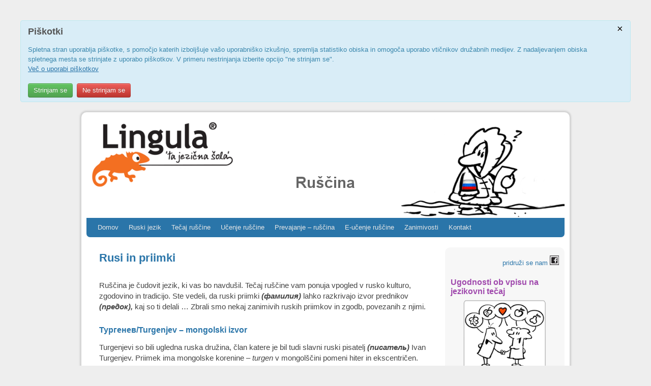

--- FILE ---
content_type: text/html; charset=UTF-8
request_url: https://www.ruscina.com/zanimivosti/rusi/priimki/
body_size: 16996
content:

<!DOCTYPE html>
<!--[if IE 7]>	<html id="ie7" dir="ltr"  xmlns:fb="http://ogp.me/ns/fb#" xmlns:og="http://ogp.me/ns#" lang="en-US" prefix="og: https://ogp.me/ns#"> <![endif]-->
<!--[if IE 8]>	<html id="ie8" dir="ltr"  xmlns:fb="http://ogp.me/ns/fb#" xmlns:og="http://ogp.me/ns#" lang="en-US" prefix="og: https://ogp.me/ns#"> <![endif]-->
<!--[if IE 9]>	<html id="ie9" dir="ltr"  xmlns:fb="http://ogp.me/ns/fb#" xmlns:og="http://ogp.me/ns#" lang="en-US" prefix="og: https://ogp.me/ns#"> <![endif]-->
<!--[if !(IE 6) | !(IE 7) | !(IE 8) ] | !(IE 9) ><!-->	<html dir="ltr"  xmlns:fb="http://ogp.me/ns/fb#" xmlns:og="http://ogp.me/ns#" lang="en-US" prefix="og: https://ogp.me/ns#"> <!--<![endif]-->
<head>
<meta charset="UTF-8" />
<meta name='viewport' content='width=device-width, initial-scale=1.0, maximum-scale=2.0, user-scalable=yes' />
<title>Rusi in priimki | Ruščina</title>

<link rel="profile" href="https://gmpg.org/xfn/11" />
<link rel="pingback" href="https://www.ruscina.com/xmlrpc.php" />
<!--[if lt IE 9]>
<script src="https://www.ruscina.com/wp-content/themes/weaver-ii/js/html5.js" type="text/javascript"></script>
<![endif]-->

<script type="text/javascript">var weaverIsMobile=false;var weaverIsSimMobile=false;var weaverIsStacked=false;var weaverThemeWidth=940;var weaverMenuThreshold=640;var weaverHideMenuBar=false;var weaverMobileDisabled=false;var weaverFlowToBottom=false;var weaverHideTooltip=false;var weaverUseSuperfish=false;</script>

		<!-- All in One SEO 4.8.5 - aioseo.com -->
	<meta name="description" content="Ruščina je čudovit jezik, ki vas bo navdušil. Tečaj ruščine vam ponuja vpogled v rusko kulturo, zgodovino in tradicijo. Ste vedeli, da ruski priimki lahko razkrivajo izvor prednikov, kaj so ti delali …" />
	<meta name="robots" content="max-image-preview:large" />
	<link rel="canonical" href="https://www.ruscina.com/zanimivosti/rusi/priimki/" />
	<meta name="generator" content="All in One SEO (AIOSEO) 4.8.5" />
		<meta property="og:locale" content="en_US" />
		<meta property="og:site_name" content="Ruščina | tečaj ruščine" />
		<meta property="og:type" content="article" />
		<meta property="og:title" content="Rusi in priimki | Ruščina" />
		<meta property="og:description" content="Ruščina je čudovit jezik, ki vas bo navdušil. Tečaj ruščine vam ponuja vpogled v rusko kulturo, zgodovino in tradicijo. Ste vedeli, da ruski priimki lahko razkrivajo izvor prednikov, kaj so ti delali …" />
		<meta property="og:url" content="https://www.ruscina.com/zanimivosti/rusi/priimki/" />
		<meta property="article:published_time" content="2018-11-08T13:59:22+00:00" />
		<meta property="article:modified_time" content="2024-03-26T17:10:26+00:00" />
		<meta name="twitter:card" content="summary" />
		<meta name="twitter:title" content="Rusi in priimki | Ruščina" />
		<meta name="twitter:description" content="Ruščina je čudovit jezik, ki vas bo navdušil. Tečaj ruščine vam ponuja vpogled v rusko kulturo, zgodovino in tradicijo. Ste vedeli, da ruski priimki lahko razkrivajo izvor prednikov, kaj so ti delali …" />
		<script type="application/ld+json" class="aioseo-schema">
			{"@context":"https:\/\/schema.org","@graph":[{"@type":"BreadcrumbList","@id":"https:\/\/www.ruscina.com\/zanimivosti\/rusi\/priimki\/#breadcrumblist","itemListElement":[{"@type":"ListItem","@id":"https:\/\/www.ruscina.com#listItem","position":1,"name":"Home","item":"https:\/\/www.ruscina.com","nextItem":{"@type":"ListItem","@id":"https:\/\/www.ruscina.com\/zanimivosti\/#listItem","name":"Ru\u0161\u010dina &#8211; zanimivosti"}},{"@type":"ListItem","@id":"https:\/\/www.ruscina.com\/zanimivosti\/#listItem","position":2,"name":"Ru\u0161\u010dina &#8211; zanimivosti","item":"https:\/\/www.ruscina.com\/zanimivosti\/","nextItem":{"@type":"ListItem","@id":"https:\/\/www.ruscina.com\/zanimivosti\/rusi\/#listItem","name":"O Rusih"},"previousItem":{"@type":"ListItem","@id":"https:\/\/www.ruscina.com#listItem","name":"Home"}},{"@type":"ListItem","@id":"https:\/\/www.ruscina.com\/zanimivosti\/rusi\/#listItem","position":3,"name":"O Rusih","item":"https:\/\/www.ruscina.com\/zanimivosti\/rusi\/","nextItem":{"@type":"ListItem","@id":"https:\/\/www.ruscina.com\/zanimivosti\/rusi\/priimki\/#listItem","name":"Rusi in priimki"},"previousItem":{"@type":"ListItem","@id":"https:\/\/www.ruscina.com\/zanimivosti\/#listItem","name":"Ru\u0161\u010dina &#8211; zanimivosti"}},{"@type":"ListItem","@id":"https:\/\/www.ruscina.com\/zanimivosti\/rusi\/priimki\/#listItem","position":4,"name":"Rusi in priimki","previousItem":{"@type":"ListItem","@id":"https:\/\/www.ruscina.com\/zanimivosti\/rusi\/#listItem","name":"O Rusih"}}]},{"@type":"Organization","@id":"https:\/\/www.ruscina.com\/#organization","name":"Ru\u0161\u010dina","description":"te\u010daj ru\u0161\u010dine","url":"https:\/\/www.ruscina.com\/"},{"@type":"WebPage","@id":"https:\/\/www.ruscina.com\/zanimivosti\/rusi\/priimki\/#webpage","url":"https:\/\/www.ruscina.com\/zanimivosti\/rusi\/priimki\/","name":"Rusi in priimki | Ru\u0161\u010dina","description":"Ru\u0161\u010dina je \u010dudovit jezik, ki vas bo navdu\u0161il. Te\u010daj ru\u0161\u010dine vam ponuja vpogled v rusko kulturo, zgodovino in tradicijo. Ste vedeli, da ruski priimki lahko razkrivajo izvor prednikov, kaj so ti delali \u2026","inLanguage":"en-US","isPartOf":{"@id":"https:\/\/www.ruscina.com\/#website"},"breadcrumb":{"@id":"https:\/\/www.ruscina.com\/zanimivosti\/rusi\/priimki\/#breadcrumblist"},"datePublished":"2018-11-08T14:59:22+01:00","dateModified":"2024-03-26T18:10:26+01:00"},{"@type":"WebSite","@id":"https:\/\/www.ruscina.com\/#website","url":"https:\/\/www.ruscina.com\/","name":"Ru\u0161\u010dina","description":"te\u010daj ru\u0161\u010dine","inLanguage":"en-US","publisher":{"@id":"https:\/\/www.ruscina.com\/#organization"}}]}
		</script>
		<!-- All in One SEO -->

<link rel="alternate" type="application/rss+xml" title="Ruščina &raquo; Feed" href="https://www.ruscina.com/feed/" />
<link rel="alternate" type="application/rss+xml" title="Ruščina &raquo; Comments Feed" href="https://www.ruscina.com/comments/feed/" />
<link rel="alternate" title="oEmbed (JSON)" type="application/json+oembed" href="https://www.ruscina.com/wp-json/oembed/1.0/embed?url=https%3A%2F%2Fwww.ruscina.com%2Fzanimivosti%2Frusi%2Fpriimki%2F" />
<link rel="alternate" title="oEmbed (XML)" type="text/xml+oembed" href="https://www.ruscina.com/wp-json/oembed/1.0/embed?url=https%3A%2F%2Fwww.ruscina.com%2Fzanimivosti%2Frusi%2Fpriimki%2F&#038;format=xml" />
<style id='wp-img-auto-sizes-contain-inline-css' type='text/css'>
img:is([sizes=auto i],[sizes^="auto," i]){contain-intrinsic-size:3000px 1500px}
/*# sourceURL=wp-img-auto-sizes-contain-inline-css */
</style>
<link rel='stylesheet' id='weaverii-main-style-sheet-css' href='https://www.ruscina.com/wp-content/themes/weaver-ii/style.min.css?ver=2.1.12' type='text/css' media='all' />
<link rel='stylesheet' id='weaverii-mobile-style-sheet-css' href='https://www.ruscina.com/wp-content/themes/weaver-ii/style-mobile.min.css?ver=2.1.12' type='text/css' media='all' />
<style id='wp-emoji-styles-inline-css' type='text/css'>

	img.wp-smiley, img.emoji {
		display: inline !important;
		border: none !important;
		box-shadow: none !important;
		height: 1em !important;
		width: 1em !important;
		margin: 0 0.07em !important;
		vertical-align: -0.1em !important;
		background: none !important;
		padding: 0 !important;
	}
/*# sourceURL=wp-emoji-styles-inline-css */
</style>
<style id='wp-block-library-inline-css' type='text/css'>
:root{--wp-block-synced-color:#7a00df;--wp-block-synced-color--rgb:122,0,223;--wp-bound-block-color:var(--wp-block-synced-color);--wp-editor-canvas-background:#ddd;--wp-admin-theme-color:#007cba;--wp-admin-theme-color--rgb:0,124,186;--wp-admin-theme-color-darker-10:#006ba1;--wp-admin-theme-color-darker-10--rgb:0,107,160.5;--wp-admin-theme-color-darker-20:#005a87;--wp-admin-theme-color-darker-20--rgb:0,90,135;--wp-admin-border-width-focus:2px}@media (min-resolution:192dpi){:root{--wp-admin-border-width-focus:1.5px}}.wp-element-button{cursor:pointer}:root .has-very-light-gray-background-color{background-color:#eee}:root .has-very-dark-gray-background-color{background-color:#313131}:root .has-very-light-gray-color{color:#eee}:root .has-very-dark-gray-color{color:#313131}:root .has-vivid-green-cyan-to-vivid-cyan-blue-gradient-background{background:linear-gradient(135deg,#00d084,#0693e3)}:root .has-purple-crush-gradient-background{background:linear-gradient(135deg,#34e2e4,#4721fb 50%,#ab1dfe)}:root .has-hazy-dawn-gradient-background{background:linear-gradient(135deg,#faaca8,#dad0ec)}:root .has-subdued-olive-gradient-background{background:linear-gradient(135deg,#fafae1,#67a671)}:root .has-atomic-cream-gradient-background{background:linear-gradient(135deg,#fdd79a,#004a59)}:root .has-nightshade-gradient-background{background:linear-gradient(135deg,#330968,#31cdcf)}:root .has-midnight-gradient-background{background:linear-gradient(135deg,#020381,#2874fc)}:root{--wp--preset--font-size--normal:16px;--wp--preset--font-size--huge:42px}.has-regular-font-size{font-size:1em}.has-larger-font-size{font-size:2.625em}.has-normal-font-size{font-size:var(--wp--preset--font-size--normal)}.has-huge-font-size{font-size:var(--wp--preset--font-size--huge)}.has-text-align-center{text-align:center}.has-text-align-left{text-align:left}.has-text-align-right{text-align:right}.has-fit-text{white-space:nowrap!important}#end-resizable-editor-section{display:none}.aligncenter{clear:both}.items-justified-left{justify-content:flex-start}.items-justified-center{justify-content:center}.items-justified-right{justify-content:flex-end}.items-justified-space-between{justify-content:space-between}.screen-reader-text{border:0;clip-path:inset(50%);height:1px;margin:-1px;overflow:hidden;padding:0;position:absolute;width:1px;word-wrap:normal!important}.screen-reader-text:focus{background-color:#ddd;clip-path:none;color:#444;display:block;font-size:1em;height:auto;left:5px;line-height:normal;padding:15px 23px 14px;text-decoration:none;top:5px;width:auto;z-index:100000}html :where(.has-border-color){border-style:solid}html :where([style*=border-top-color]){border-top-style:solid}html :where([style*=border-right-color]){border-right-style:solid}html :where([style*=border-bottom-color]){border-bottom-style:solid}html :where([style*=border-left-color]){border-left-style:solid}html :where([style*=border-width]){border-style:solid}html :where([style*=border-top-width]){border-top-style:solid}html :where([style*=border-right-width]){border-right-style:solid}html :where([style*=border-bottom-width]){border-bottom-style:solid}html :where([style*=border-left-width]){border-left-style:solid}html :where(img[class*=wp-image-]){height:auto;max-width:100%}:where(figure){margin:0 0 1em}html :where(.is-position-sticky){--wp-admin--admin-bar--position-offset:var(--wp-admin--admin-bar--height,0px)}@media screen and (max-width:600px){html :where(.is-position-sticky){--wp-admin--admin-bar--position-offset:0px}}

/*# sourceURL=wp-block-library-inline-css */
</style><style id='global-styles-inline-css' type='text/css'>
:root{--wp--preset--aspect-ratio--square: 1;--wp--preset--aspect-ratio--4-3: 4/3;--wp--preset--aspect-ratio--3-4: 3/4;--wp--preset--aspect-ratio--3-2: 3/2;--wp--preset--aspect-ratio--2-3: 2/3;--wp--preset--aspect-ratio--16-9: 16/9;--wp--preset--aspect-ratio--9-16: 9/16;--wp--preset--color--black: #000000;--wp--preset--color--cyan-bluish-gray: #abb8c3;--wp--preset--color--white: #ffffff;--wp--preset--color--pale-pink: #f78da7;--wp--preset--color--vivid-red: #cf2e2e;--wp--preset--color--luminous-vivid-orange: #ff6900;--wp--preset--color--luminous-vivid-amber: #fcb900;--wp--preset--color--light-green-cyan: #7bdcb5;--wp--preset--color--vivid-green-cyan: #00d084;--wp--preset--color--pale-cyan-blue: #8ed1fc;--wp--preset--color--vivid-cyan-blue: #0693e3;--wp--preset--color--vivid-purple: #9b51e0;--wp--preset--gradient--vivid-cyan-blue-to-vivid-purple: linear-gradient(135deg,rgb(6,147,227) 0%,rgb(155,81,224) 100%);--wp--preset--gradient--light-green-cyan-to-vivid-green-cyan: linear-gradient(135deg,rgb(122,220,180) 0%,rgb(0,208,130) 100%);--wp--preset--gradient--luminous-vivid-amber-to-luminous-vivid-orange: linear-gradient(135deg,rgb(252,185,0) 0%,rgb(255,105,0) 100%);--wp--preset--gradient--luminous-vivid-orange-to-vivid-red: linear-gradient(135deg,rgb(255,105,0) 0%,rgb(207,46,46) 100%);--wp--preset--gradient--very-light-gray-to-cyan-bluish-gray: linear-gradient(135deg,rgb(238,238,238) 0%,rgb(169,184,195) 100%);--wp--preset--gradient--cool-to-warm-spectrum: linear-gradient(135deg,rgb(74,234,220) 0%,rgb(151,120,209) 20%,rgb(207,42,186) 40%,rgb(238,44,130) 60%,rgb(251,105,98) 80%,rgb(254,248,76) 100%);--wp--preset--gradient--blush-light-purple: linear-gradient(135deg,rgb(255,206,236) 0%,rgb(152,150,240) 100%);--wp--preset--gradient--blush-bordeaux: linear-gradient(135deg,rgb(254,205,165) 0%,rgb(254,45,45) 50%,rgb(107,0,62) 100%);--wp--preset--gradient--luminous-dusk: linear-gradient(135deg,rgb(255,203,112) 0%,rgb(199,81,192) 50%,rgb(65,88,208) 100%);--wp--preset--gradient--pale-ocean: linear-gradient(135deg,rgb(255,245,203) 0%,rgb(182,227,212) 50%,rgb(51,167,181) 100%);--wp--preset--gradient--electric-grass: linear-gradient(135deg,rgb(202,248,128) 0%,rgb(113,206,126) 100%);--wp--preset--gradient--midnight: linear-gradient(135deg,rgb(2,3,129) 0%,rgb(40,116,252) 100%);--wp--preset--font-size--small: 13px;--wp--preset--font-size--medium: 20px;--wp--preset--font-size--large: 36px;--wp--preset--font-size--x-large: 42px;--wp--preset--spacing--20: 0.44rem;--wp--preset--spacing--30: 0.67rem;--wp--preset--spacing--40: 1rem;--wp--preset--spacing--50: 1.5rem;--wp--preset--spacing--60: 2.25rem;--wp--preset--spacing--70: 3.38rem;--wp--preset--spacing--80: 5.06rem;--wp--preset--shadow--natural: 6px 6px 9px rgba(0, 0, 0, 0.2);--wp--preset--shadow--deep: 12px 12px 50px rgba(0, 0, 0, 0.4);--wp--preset--shadow--sharp: 6px 6px 0px rgba(0, 0, 0, 0.2);--wp--preset--shadow--outlined: 6px 6px 0px -3px rgb(255, 255, 255), 6px 6px rgb(0, 0, 0);--wp--preset--shadow--crisp: 6px 6px 0px rgb(0, 0, 0);}:where(.is-layout-flex){gap: 0.5em;}:where(.is-layout-grid){gap: 0.5em;}body .is-layout-flex{display: flex;}.is-layout-flex{flex-wrap: wrap;align-items: center;}.is-layout-flex > :is(*, div){margin: 0;}body .is-layout-grid{display: grid;}.is-layout-grid > :is(*, div){margin: 0;}:where(.wp-block-columns.is-layout-flex){gap: 2em;}:where(.wp-block-columns.is-layout-grid){gap: 2em;}:where(.wp-block-post-template.is-layout-flex){gap: 1.25em;}:where(.wp-block-post-template.is-layout-grid){gap: 1.25em;}.has-black-color{color: var(--wp--preset--color--black) !important;}.has-cyan-bluish-gray-color{color: var(--wp--preset--color--cyan-bluish-gray) !important;}.has-white-color{color: var(--wp--preset--color--white) !important;}.has-pale-pink-color{color: var(--wp--preset--color--pale-pink) !important;}.has-vivid-red-color{color: var(--wp--preset--color--vivid-red) !important;}.has-luminous-vivid-orange-color{color: var(--wp--preset--color--luminous-vivid-orange) !important;}.has-luminous-vivid-amber-color{color: var(--wp--preset--color--luminous-vivid-amber) !important;}.has-light-green-cyan-color{color: var(--wp--preset--color--light-green-cyan) !important;}.has-vivid-green-cyan-color{color: var(--wp--preset--color--vivid-green-cyan) !important;}.has-pale-cyan-blue-color{color: var(--wp--preset--color--pale-cyan-blue) !important;}.has-vivid-cyan-blue-color{color: var(--wp--preset--color--vivid-cyan-blue) !important;}.has-vivid-purple-color{color: var(--wp--preset--color--vivid-purple) !important;}.has-black-background-color{background-color: var(--wp--preset--color--black) !important;}.has-cyan-bluish-gray-background-color{background-color: var(--wp--preset--color--cyan-bluish-gray) !important;}.has-white-background-color{background-color: var(--wp--preset--color--white) !important;}.has-pale-pink-background-color{background-color: var(--wp--preset--color--pale-pink) !important;}.has-vivid-red-background-color{background-color: var(--wp--preset--color--vivid-red) !important;}.has-luminous-vivid-orange-background-color{background-color: var(--wp--preset--color--luminous-vivid-orange) !important;}.has-luminous-vivid-amber-background-color{background-color: var(--wp--preset--color--luminous-vivid-amber) !important;}.has-light-green-cyan-background-color{background-color: var(--wp--preset--color--light-green-cyan) !important;}.has-vivid-green-cyan-background-color{background-color: var(--wp--preset--color--vivid-green-cyan) !important;}.has-pale-cyan-blue-background-color{background-color: var(--wp--preset--color--pale-cyan-blue) !important;}.has-vivid-cyan-blue-background-color{background-color: var(--wp--preset--color--vivid-cyan-blue) !important;}.has-vivid-purple-background-color{background-color: var(--wp--preset--color--vivid-purple) !important;}.has-black-border-color{border-color: var(--wp--preset--color--black) !important;}.has-cyan-bluish-gray-border-color{border-color: var(--wp--preset--color--cyan-bluish-gray) !important;}.has-white-border-color{border-color: var(--wp--preset--color--white) !important;}.has-pale-pink-border-color{border-color: var(--wp--preset--color--pale-pink) !important;}.has-vivid-red-border-color{border-color: var(--wp--preset--color--vivid-red) !important;}.has-luminous-vivid-orange-border-color{border-color: var(--wp--preset--color--luminous-vivid-orange) !important;}.has-luminous-vivid-amber-border-color{border-color: var(--wp--preset--color--luminous-vivid-amber) !important;}.has-light-green-cyan-border-color{border-color: var(--wp--preset--color--light-green-cyan) !important;}.has-vivid-green-cyan-border-color{border-color: var(--wp--preset--color--vivid-green-cyan) !important;}.has-pale-cyan-blue-border-color{border-color: var(--wp--preset--color--pale-cyan-blue) !important;}.has-vivid-cyan-blue-border-color{border-color: var(--wp--preset--color--vivid-cyan-blue) !important;}.has-vivid-purple-border-color{border-color: var(--wp--preset--color--vivid-purple) !important;}.has-vivid-cyan-blue-to-vivid-purple-gradient-background{background: var(--wp--preset--gradient--vivid-cyan-blue-to-vivid-purple) !important;}.has-light-green-cyan-to-vivid-green-cyan-gradient-background{background: var(--wp--preset--gradient--light-green-cyan-to-vivid-green-cyan) !important;}.has-luminous-vivid-amber-to-luminous-vivid-orange-gradient-background{background: var(--wp--preset--gradient--luminous-vivid-amber-to-luminous-vivid-orange) !important;}.has-luminous-vivid-orange-to-vivid-red-gradient-background{background: var(--wp--preset--gradient--luminous-vivid-orange-to-vivid-red) !important;}.has-very-light-gray-to-cyan-bluish-gray-gradient-background{background: var(--wp--preset--gradient--very-light-gray-to-cyan-bluish-gray) !important;}.has-cool-to-warm-spectrum-gradient-background{background: var(--wp--preset--gradient--cool-to-warm-spectrum) !important;}.has-blush-light-purple-gradient-background{background: var(--wp--preset--gradient--blush-light-purple) !important;}.has-blush-bordeaux-gradient-background{background: var(--wp--preset--gradient--blush-bordeaux) !important;}.has-luminous-dusk-gradient-background{background: var(--wp--preset--gradient--luminous-dusk) !important;}.has-pale-ocean-gradient-background{background: var(--wp--preset--gradient--pale-ocean) !important;}.has-electric-grass-gradient-background{background: var(--wp--preset--gradient--electric-grass) !important;}.has-midnight-gradient-background{background: var(--wp--preset--gradient--midnight) !important;}.has-small-font-size{font-size: var(--wp--preset--font-size--small) !important;}.has-medium-font-size{font-size: var(--wp--preset--font-size--medium) !important;}.has-large-font-size{font-size: var(--wp--preset--font-size--large) !important;}.has-x-large-font-size{font-size: var(--wp--preset--font-size--x-large) !important;}
/*# sourceURL=global-styles-inline-css */
</style>

<style id='classic-theme-styles-inline-css' type='text/css'>
/*! This file is auto-generated */
.wp-block-button__link{color:#fff;background-color:#32373c;border-radius:9999px;box-shadow:none;text-decoration:none;padding:calc(.667em + 2px) calc(1.333em + 2px);font-size:1.125em}.wp-block-file__button{background:#32373c;color:#fff;text-decoration:none}
/*# sourceURL=/wp-includes/css/classic-themes.min.css */
</style>
<link rel='stylesheet' id='fcbkbttn_icon-css' href='https://www.ruscina.com/wp-content/plugins/facebook-button-plugin/css/icon.css?ver=2.77' type='text/css' media='all' />
<link rel='stylesheet' id='fcbkbttn_stylesheet-css' href='https://www.ruscina.com/wp-content/plugins/facebook-button-plugin/css/style.css?ver=2.77' type='text/css' media='all' />
<link rel='stylesheet' id='fancybox-css' href='https://www.ruscina.com/wp-content/plugins/easy-fancybox/fancybox/1.5.4/jquery.fancybox.min.css?ver=6.9' type='text/css' media='screen' />
<style id='fancybox-inline-css' type='text/css'>
#fancybox-title,#fancybox-title-float-main{color:#fff}
/*# sourceURL=fancybox-inline-css */
</style>
<link rel='stylesheet' id='cookillian-pub-css' href='https://www.ruscina.com/wp-content/plugins/cookillian/resources/css/pub.css?ver=1.2' type='text/css' media='all' />
<script type="text/javascript">
/* <![CDATA[ */
var cookillian = {"use_async_ajax":false,"scrub_cookies":false};
/* ]]> */
</script>
<script type="text/javascript">/* <![CDATA[ */window.cookillian_ajax={"url":"https:\/\/www.ruscina.com\/wp-admin\/admin-ajax.php","action":"cookillian","nonce":"cf5e3696c3","nonceresponse":"56546609cb"};/* ]]> */</script>
<script type="text/javascript" src="https://www.ruscina.com/wp-includes/js/jquery/jquery.min.js?ver=3.7.1" id="jquery-core-js"></script>
<script type="text/javascript" src="https://www.ruscina.com/wp-includes/js/jquery/jquery-migrate.min.js?ver=3.4.1" id="jquery-migrate-js"></script>
<script type="text/javascript" src="https://www.ruscina.com/wp-content/plugins/cookillian/resources/js/pub.js?ver=1.2" id="cookillian-pub-js"></script>
<link rel="https://api.w.org/" href="https://www.ruscina.com/wp-json/" /><link rel="alternate" title="JSON" type="application/json" href="https://www.ruscina.com/wp-json/wp/v2/pages/1292" /><link rel="EditURI" type="application/rsd+xml" title="RSD" href="https://www.ruscina.com/xmlrpc.php?rsd" />
<link rel='shortlink' href='https://www.ruscina.com/?p=1292' />
<!-- HFCM by 99 Robots - Snippet # 1: Google Analytics -->
<!-- Global site tag (gtag.js) - Google Analytics -->
<script async src="https://www.googletagmanager.com/gtag/js?id=UA-153070819-1"></script>
<script>
  window.dataLayer = window.dataLayer || [];
  function gtag(){dataLayer.push(arguments);}
  gtag('js', new Date());

  gtag('config', 'UA-153070819-1');
</script>

<style type="text/css">
h1 {
font-size: 130%;
font-weight: bold;
}
h2 {
font-size: 110%;
}
</style>
<!-- /end HFCM by 99 Robots -->
<meta property='og:type' content='article' />
<meta property='og:title' content='Rusi in priimki' />
<meta property='og:url' content='https://www.ruscina.com/zanimivosti/rusi/priimki/' />
<meta property='og:description' content='Ruščina je čudovit jezik, ki vas bo navdušil. Tečaj ruščine vam ponuja vpogled v rusko kulturo, zgodovino in tradicijo. Ste vedeli, da ruski priimki (фамилия) lahko razkrivajo izvor prednikov (предок), kaj so ti delali … Zbrali smo nekaj zanimivih ruskih priimkov in zgodb, povezanih z njimi. Тургенев/Turgenjev – mongolski izvor  Turgenjevi so bili ugledna ruska družina, član katere je bil tudi slavni ruski pisatelj (писатель) Ivan Turgenjev. Priimek ima mongolske korenine – turgen v mongolščini pomeni hiter in ekscentričen. Лебедев/Lebedjev – labod Priimek Lebedjev izhaja iz živalskega sveta – лебедь pomeni labod. Z leti je priimek postajal vse bolj priljubljen, iz njega se je razvilo še nekaj drugih oblik, kot so Лебединский/Lebedinski,  … &lt;a class=&quot;more-link&quot; href=&quot;https://www.ruscina.com/zanimivosti/rusi/priimki/&quot;&gt;Continue reading &lt;span class=&quot;meta-nav&quot;&gt;→&lt;/span&gt;&lt;/a&gt;' />
<meta property='og:site_name' content='Ruščina' />
<meta property='fb:app_id' content='262356690501542' />
<meta property='og:locale' content='en_US' />

<!-- Weaver II Extras Version 2.3.1 -->

<!-- This site is using Weaver II 2.1.12 (124) subtheme: default -->
<style type="text/css">
/* Weaver II styles - Version 124 */
a {color:#2A75A9;}
a { text-decoration: underline; }
a:visited {color:#2A75A9;}
a:hover {color:#000000;}
a:hover{text-decoration:underline;}
.entry-title a {color:#2A75A9;}
.entry-title a:visited {color:#000000;}
.entry-title a:hover {color:#000000;}
.entry-title a:hover{text-decoration:none;}
.entry-meta a, .entry-utility a {color:#2A75A9;}
.entry-meta a:visited, .entry-utility a:visited {color:#000000;}
.entry-meta a:hover, .entry-utility a:hover {color:#000000;}
.entry-meta a:hover, .entry-utility a:hover{text-decoration:none;}
.widget-area a {color:#2A75A9;}
.widget-area a:visited {color:#000000;}
.widget-area a:hover {color:#000000;}
.widget-area a:hover{text-decoration:none;}
#infobar a:hover{text-decoration:none;}
#colophon a:hover{text-decoration:none;}
#wrapper, #branding, #colophon, .commentlist li.comment, #respond, #sidebar_primary,#sidebar_right,#sidebar_left,.sidebar_top,.sidebar_bottom,.sidebar_extra,#first,#second,#third,#fourth,.mobile_widget_area {-moz-border-radius: 10px; -webkit-border-radius: 10px; border-radius: 10px;}
#sidebar_wrap_right.right-1-col,#sidebar_wrap_right.right-2-col,#sidebar_wrap_right.right-2-col-bottom,
#sidebar_wrap_left.left-1-col,#sidebar_wrap_left.left-2-col,#sidebar_wrap_left.left-2-col-bottom,#sidebar_wrap_left,#sidebar_wrap_right
{-moz-border-radius: 10px; -webkit-border-radius: 10px; border-radius: 10px;}
.commentlist li.comment .comment-meta {-moz-border-radius-topleft: 7px; -moz-border-radius-topright: 7px;
 -webkit-border-top-left-radius: 7px; -webkit-border-top-right-radius: 7px; border-top-left-radius: 7px; border-top-right-radius: 7px;}
#access {-moz-border-radius-bottomleft: 7px; -moz-border-radius-bottomright: 7px;
 -webkit-border-bottom-left-radius: 7px; -webkit-border-bottom-right-radius: 7px; border-bottom-left-radius: 7px; border-bottom-right-radius: 7px;}
#access2 {-moz-border-radius-topleft: 7px; -moz-border-radius-topright: 7px;
 -webkit-border-top-left-radius: 7px; -webkit-border-top-right-radius: 7px; border-top-left-radius: 7px; border-top-right-radius: 7px;}
#wrapper {-webkit-box-shadow: 0 0 3px 3px rgba(0,0,0,0.25); -moz-box-shadow: 0 0 3px 3px rgba(0,0,0,0.25); box-shadow: 0 0 3px 3px rgba(127,127,127,0.25);}
#wrapper{max-width:940px;}
#sidebar_primary,.mobile_widget_area {background-color:#F7F7F7;}
#sidebar_right {background-color:#E6F3FD;}
#sidebar_left {background-color:#FFFFFF;}
.sidebar_top,.sidebar_extra {background-color:#FFFFFF;}
.sidebar_bottom {background-color:#FFFFFF;}
#first,#second,#third,#fourth {background-color:transparent;}
.widget {background-color:transparent;}
#container_wrap.right-1-col{width:75.000%;} #sidebar_wrap_right.right-1-col{width:25.000%;}
#container_wrap.right-2-col,#container_wrap.right-2-col-bottom{width:67.000%;} #sidebar_wrap_right.right-2-col,#sidebar_wrap_right.right-2-col-bottom{width:33.000%;}
#container_wrap.left-1-col{width:75.000%;} #sidebar_wrap_left.left-1-col{width:25.000%;}
#container_wrap.left-2-col,#container_wrap.left-2-col-bottom{width:67.000%;} #sidebar_wrap_left.left-2-col,#sidebar_wrap_left.left-2-col-bottom{width:33.000%;}
#container_wrap{width:66.000%;} #sidebar_wrap_left{width:17.000%;} #sidebar_wrap_right{width:17.000%;}
#sidebar_wrap_2_left_left, #sidebar_wrap_2_right_left {width:54.000%;margin-right:1%;}
#sidebar_wrap_2_left_right, #sidebar_wrap_2_right_right {width:45.000%;}
@media only screen and (max-width:640px) { /* header widget area mobile rules */
} /* end mobile rules */
#main {padding: 20px 0 0 0;}
#site-title {font-size:300.000%;}
#site-description {font-size:200.000%;}
#colophon { border-top: 4px solid #2A75A9;  }
#site-info {width:80%;}
.menu_bar, .menu_bar a,.menu_bar a:visited,.mobile_menu_bar a {color:#E6E6E6;}
.menu_bar li:hover > a, .menu_bar a:focus {background-color:#7EB5D6;}
.menu_bar li:hover > a, .menu_bar a:focus {color:#FFFFFF;}
.menu_bar ul ul a {background-color:#2A75A9;}
.menu_bar ul ul a,.menu_bar ul ul a:visited {color:#E6E6E6;}
.menu_bar ul ul :hover > a {background-color:#2A75A9;}
.menu_bar ul ul :hover > a {color:#FFFFFF;}
.menu_bar, .mobile_menu_bar, .menu-add {background-color:#2A75A9;}
.mobile-menu-link {border-color:#E6E6E6;}
.widget-area .menu-vertical,.menu-vertical {clear:both;background-color:transparent;margin:0;width:100%;overflow:hidden;border-bottom:3px solid #E6E6E6;border-top:1px solid #E6E6E6;}
.widget-area .menu-vertical ul, .menu-vertical ul {margin: 0; padding: 0; list-style-type: none;  list-style-image:none;font-family: inherit;}
.widget-area .menu-vertical li a, .widget-area .menu-vertical a:visited, .menu-vertical li a, .menu-vertical a:visited {
color: #E6E6E6;  background-color: #2A75A9; display: block !important; padding: 5px 10px; text-decoration: none; border-top:2px solid #E6E6E6;}
.widget-area .menu-vertical a:hover,.widget-area .menu-vertical a:focus, .menu-vertical a:hover,.menu-vertical a:focus {
color: #FFFFFF; background-color: #7EB5D6;text-decoration: none;}
.widget-area .menu-vertical ul ul li, .menu-vertical ul ul li { margin: 0; }
.widget-area .menu-vertical ul ul a,.menu-vertical ul ul a {color: #E6E6E6; background-color: #2A75A9;
 display: block; padding: 4px 5px 4px 25px; text-decoration: none;border:0;
 border-top:1px solid #E6E6E6;}
.widget-area .menu-vertical ul ul a:hover,#wrap-header .menu-vertical ul ul a:hover,#wrap-header .menu-vertical ul a:hover {color: #FFFFFF; background-color: #7EB5D6; text-decoration: none;}
.widget-area .menu-vertical ul ul ul a,.menu-vertical ul ul ul a {padding: 4px 5px 4px 35px;}
.widget-area .menu-vertical ul ul ul a,.menu-vertical ul ul ul ul a {padding: 4px 5px 4px 45px;}
.widget-area .menu-vertical ul ul ul ul a,.menu-vertical ul ul ul ul ul a {padding: 4px 5px 4px 55px;}
.menu_bar .current_page_item > a, .menu_bar .current-menu-item > a, .menu_bar .current-cat > a, .menu_bar .current_page_ancestor > a,.menu_bar .current-category-ancestor > a, .menu_bar .current-menu-ancestor > a, .menu_bar .current-menu-parent > a, .menu_bar .current-category-parent > a,.menu-vertical .current_page_item > a, .menu-vertical .current-menu-item > a, .menu-vertical .current-cat > a, .menu-vertical .current_page_ancestor > a, .menu-vertical .current-category-ancestor > a, .menu-vertical .current-menu-ancestor > a, .menu-vertical .current-menu-parent > a, .menu-vertical .current-category-parent > a,.widget-area .menu-vertical .current_page_item > a, .widget-area .menu-vertical .current-menu-item > a, .widget-area .menu-vertical .current-cat > a, .widget-area .menu-vertical .current_page_ancestor > a {color:#FFFFFF !important;}
#content, .entry-content h1, .entry-content h2 {color:#444444;}
#content h1, #content h2, #content h3, #content h4, #content h5, #content h6, #content dt, #content th,
h1, h2, h3, h4, h5, h6,#author-info h2 {color:#2A75A9;}
#content h1.entry-title {color:#2A75A9;}
.commentlist li.comment, #respond {background-color:transparent;}
#content table {border: 1px solid #e7e7e7;margin: 0 -1px 24px 0;text-align: left;width: 100%;}
#content tr th, #content thead th {color: #888;font-size: 12px;font-weight: bold;line-height: 18px;padding: 9px 24px;}
#content tr td {border-style:none; border-top: 1px solid #e7e7e7; padding: 6px 24px;}
#content tr.odd td {background: #f2f7fc;}
.wp-caption p.wp-caption-text, #content .gallery .gallery-caption,.entry-attachment .entry-caption {color:#333333;}
#content img.size-full, #content img.size-large, #content img.size-medium, #content img.size-thumbnail, #content .attachment-thumbnail, #content .gallery img,#content .gallery-thumb img,.entry-attachment img, #content .wp-caption img, #content img.wp-post-image,#content img[class*="wp-image-"],#author-avatar img,img.avatar {background-color:transparent;}
.home .sticky, #container.page-with-posts .sticky, #container.index-posts .sticky {background-color:#F0F0D6;}
.entry-meta, .entry-content label, .entry-utility {color:#888888;}
body {font-size:11px;}
body.weaver-mobile {font-size:11px;}
body {font-family:Arial,Helvetica,sans-serif;}
h3#comments-title,h3#reply-title,.menu_bar,.mobile_menu_bar,
#author-info,#infobar,#nav-above, #nav-below,#cancel-comment-reply-link,.form-allowed-tags,
#site-info,#site-title,#wp-calendar,#comments-title,.comment-meta,.comment-body tr th,.comment-body thead th,
.entry-content label,.entry-content tr th,.entry-content thead th,.entry-format,.entry-meta,.entry-title,
.entry-utility,#respond label,.navigation,.page-title,.pingback p,.reply,.widget-title,
.wp-caption-text,input[type=submit] {font-family:Arial,Helvetica,sans-serif;}
body {color:#444444;}
#wrapper {background-color:#FFFFFF;}
#main {background-color:#FFFFFF;}
#container {background-color:transparent;}
#content {background-color:#FFFFFF;}
#content .post,.post {background-color:transparent;}
#branding {background-color:transparent;}
#colophon {background-color:#FFFFFF;}
hr {background-color:#2A75A9;}
.entry-meta {background-color:transparent;}
.entry-utility {background-color:transparent;}
input, textarea, ins, pre {background-color:#F0F0F0;}
.widget {color:#404040;}
.widget-title, .widget_search label, #wp-calendar caption {color: #222222;}
#site-title a {color:#666666;}
#site-description {color:#666666;}
@media only screen and (min-width: 581px) { #site-title{display:none;}}
#ie7 #site-title, #ie8 #site-title {display:none;}
.weaver-smalltablet-sim #site-title{display:none;}
.weaver-phone #site-title{display:block;}
#site-description{display:none;}
/* Weaver II Mobile Device Options */
.weaver-any-mobile  #main a, .weaver-any-mobile  #mobile-widget-area a, .weaver-any-mobile  .sidebar_top a, .weaver-any-mobile  .sidebar_bottom a, .weaver-any-mobile  .sidebar_extra a {text-decoration: underline !important;}
@media only screen and (max-width:768px) and (orientation:portrait) {body {padding: 0px !important;}}
@media only screen and (max-width:640px) {
body {font-size:11px !important;}
#main a, #mobile-widget-area a, .sidebar_top a, .sidebar_bottom a, .sidebar_extra a{text-decoration: underline !important;}
}
@media only screen and (max-width: 580px) {
}

/* end Weaver II CSS */
</style> <!-- end of main options style section -->
<!-- Add your own CSS snippets between the style tags. -->

<!--[if lte IE 8]>
<style type="text/css" media="screen">
#content img.size-thumbnail,#content img.size-medium,#content img.size-large,#content img.size-full,#content img.attachment-thumbnail,
#content img.wp-post-image,img.avatar,.format-chat img.format-chat-icon,
#wrapper,#branding,#colophon,#content, #content .post,
#sidebar_primary,#sidebar_right,#sidebar_left,.sidebar_top,.sidebar_bottom,.sidebar_extra,
#first,#second,#third,#fourth,
#commentform input:focus,#commentform textarea:focus,#respond input#submit {
		behavior: url(https://www.ruscina.com/wp-content/themes/weaver-ii/js/PIE/PIE.php) !important; position:relative;
}
</style>
<![endif]-->

<!-- End of Weaver II options -->
<style type="text/css" id="custom-background-css">
body.custom-background { background-color: #eeeeee; }
</style>
	</head>

<body class="wp-singular page-template-default page page-id-1292 page-child parent-pageid-101 custom-background wp-theme-weaver-ii single-author singular not-logged-in weaver-desktop weaver-mobile-smart-nostack">
<a href="#page-bottom" id="page-top">&darr;</a> <!-- add custom CSS to use this page-bottom link -->
<div id="wrapper" class="hfeed">
<div id="wrap-header">
	<header id="branding" role="banner"><div id="branding-content">
		<div id="site-logo"></div>
		<div id="site-logo-link" onclick="location.href='https://www.ruscina.com/';"></div>

		<div class="title-description-xhtml">
			<h1 id="site-title" ><span><a href="https://www.ruscina.com/" title="Ruščina" rel="home">Ruščina</a></span></h1>
			<h2 id="site-description"> tečaj ruščine</h2>
		</div>
	<div id="inject_header">
<div style="position: relative; left: 0; top: 0;">
  <img src="https://www.ruscina.com/wp-content/uploads/2013/03/ruscinaCOM.png" alt="Ruščina" style="position: relative; top: 0; left: 0;" usemap="#header"/>
 <img src="https://www.anglescina.com/wp-content/uploads/2016/01/lingula-jezicna-sola.png" alt="Lingula, jezikovni center, d.o.o." style="position: absolute; top: 0; left: 0;" usemap="#header"/>
<map name="header">
 <area shape=Rect Coords=907,197,300,9 Href="http://www.ruscina.com"> 
  <area shape=Rect Coords=2,29,272,139 Href="http://www.lingula.si"> 
 </map>
</div>	</div><!-- #inject_header -->
	</div></header><!-- #branding-content, #branding -->
<div id="wrap-bottom-menu">
<div id="mobile-bottom-nav" class="mobile_menu_bar" style="padding:5px 10px 5px 10px;clear:both;">
	<div style="margin-bottom:20px;">
<span class="mobile-home-link">
	<a href="https://www.ruscina.com/" title="Ruščina" rel="home">Home</a></span>
	<span class="mobile-menu-link-icon"><a href="javascript:void(null);" onclick="weaverii_ToggleMenu(document.getElementById('nav-bottom-menu'), this, '&nbsp;&nbsp;&nbsp;&nbsp;&nbsp;', '&nbsp;&nbsp;&nbsp;&nbsp;&nbsp;')">&nbsp;&nbsp;&nbsp;&nbsp;&nbsp;</a></span></div>
</div>
		<div class="skip-link"><a class="assistive-text" href="#content" title="">Skip to primary content</a></div>
			<div class="skip-link"><a class="assistive-text" href="#sidebar_primary" title="">Skip to secondary content</a></div>
				<div id="nav-bottom-menu"><nav id="access" class="menu_bar" role="navigation">
<div class="menu"><ul id="menu-glavni-meni" class="menu"><li id="menu-item-1747" class="menu-item menu-item-type-post_type menu-item-object-page menu-item-home menu-item-1747"><a href="https://www.ruscina.com/">Domov</a></li>
<li id="menu-item-1752" class="menu-item menu-item-type-post_type menu-item-object-page menu-item-1752"><a href="https://www.ruscina.com/ruski-jezik/">Ruski jezik</a></li>
<li id="menu-item-1751" class="menu-item menu-item-type-post_type menu-item-object-page menu-item-1751"><a href="https://www.ruscina.com/tecaj/">Tečaj ruščine</a></li>
<li id="menu-item-1750" class="menu-item menu-item-type-post_type menu-item-object-page menu-item-1750"><a href="https://www.ruscina.com/ucenje/">Učenje ruščine</a></li>
<li id="menu-item-1749" class="menu-item menu-item-type-post_type menu-item-object-page menu-item-1749"><a href="https://www.ruscina.com/prevajanje/">Prevajanje – ruščina</a></li>
<li id="menu-item-1754" class="menu-item menu-item-type-post_type menu-item-object-page menu-item-1754"><a href="https://www.ruscina.com/e-ucenje-ruscine/">E-učenje ruščine</a></li>
<li id="menu-item-1748" class="menu-item menu-item-type-post_type menu-item-object-page current-page-ancestor menu-item-has-children menu-item-1748"><a href="https://www.ruscina.com/zanimivosti/">Zanimivosti</a>
<ul class="sub-menu">
	<li id="menu-item-1766" class="menu-item menu-item-type-post_type menu-item-object-page menu-item-1766"><a href="https://www.ruscina.com/zanimivosti/rusija/">O Rusiji</a></li>
	<li id="menu-item-1767" class="menu-item menu-item-type-post_type menu-item-object-page menu-item-1767"><a href="https://www.ruscina.com/zanimivosti/mesta/">Ruska mesta</a></li>
	<li id="menu-item-1768" class="menu-item menu-item-type-post_type menu-item-object-page current-page-ancestor menu-item-1768"><a href="https://www.ruscina.com/zanimivosti/rusi/">O Rusih</a></li>
	<li id="menu-item-1769" class="menu-item menu-item-type-post_type menu-item-object-page menu-item-1769"><a href="https://www.ruscina.com/zanimivosti/kulinarika/">Ruska kulinarika</a></li>
	<li id="menu-item-1770" class="menu-item menu-item-type-post_type menu-item-object-page menu-item-1770"><a href="https://www.ruscina.com/zanimivosti/kultura/">Ruska kultura in tradicija</a></li>
</ul>
</li>
<li id="menu-item-2104" class="menu-item menu-item-type-post_type menu-item-object-page menu-item-2104"><a href="https://www.ruscina.com/kontakt/">Kontakt</a></li>
</ul></div>		</nav></div><!-- #access --></div> <!-- #wrap-bottom-menu -->
</div> <!-- #wrap-header -->
	<div id="main">
		<div id="container_wrap" class="container-page equal_height right-1-col">
		<div id="container">

			<div id="content" role="main">

<article id="post-1292" class="content-page post-1292 page type-page status-publish hentry">
	<header class="entry-header">
		<h1 class="entry-title">Rusi in priimki</h1>
	</header><!-- .entry-header -->

	<div class="entry-content cf">
<p>Ruščina je čudovit jezik, ki vas bo navdušil. Tečaj ruščine vam ponuja vpogled v rusko kulturo, zgodovino in tradicijo. Ste vedeli, da ruski priimki <strong><em>(фамилия)</em></strong> lahko razkrivajo izvor prednikov <strong><em>(предок),</em></strong> kaj so ti delali … Zbrali smo nekaj zanimivih ruskih priimkov in zgodb, povezanih z njimi.</p>
<h2><strong>Тургенев/Turgenjev – mongolski izvor </strong></h2>
<p>Turgenjevi so bili ugledna ruska družina, član katere je bil tudi slavni ruski pisatelj <strong><em>(писатель)</em></strong> Ivan Turgenjev. Priimek ima mongolske korenine – <em>turgen</em> v mongolščini pomeni hiter in ekscentričen.</p>
<h2><strong>Лебедев/Lebedjev – labod</strong></h2>
<p>Priimek Lebedjev izhaja iz živalskega sveta – <em>лебедь</em> pomeni labod. Z leti je priimek postajal vse bolj priljubljen, iz njega se je razvilo še nekaj drugih oblik, kot so Лебединский/Lebedinski, Лебеженинов/Lebeženinov in Лебединцев/Lebedincev.</p>
<h2><strong>Иванов/Ivanov – patronimik</strong></h2>
<p>Kar nekaj stoletij je bil priimek Ivanov eden najpogostejših v Rusiji, predvsem med kmečkim in podeželskim prebivalstvom <strong><em>(население).</em></strong> Razvil se je iz patronimika Ivanov, kar pomeni, da pripada Ivanu. V kmečkih družinah je bilo pogosto v navadi, da so očetovo ime uporabili še kot priimek, kar se je zgodilo tudi v tem primeru.</p>
<h2><strong>Смирнов/Smirnov – tih</strong></h2>
<p>Smirnov je priljubljen priimek na severu Rusije. Dobesedno pomeni miren, poslušen, tih. Izvira iz arhaičnega moškega imena Smirnoj, ki pa se danes ne uporablja več.</p>
<h2><strong>Кузнецов/Kuznecov – kovač</strong></h2>
<p>Priimek Kuznecov je izpeljan iz poimenovanja za poklic <strong><em>(профессия)</em></strong> in ima podoben pomen kot priimek Smith v angleščini. Če bi dobesedno prevajali, bi priimek Кузнецов prevedli kot Kovačev. Ker je imela vsaka vas kovača, se je priimek močno razširil po vsej Rusiji in je danes eden najbolj pogostih.</p>
<h2><strong>Гончаров/Gončarov</strong></h2>
<p>Tudi priimek Gončarov izvira iz poimenovanja za poklic – <em>гончар</em> v ruščini pomeni lončar. Pisatelj Ivan Gončarov je eden izmed slavnih Rusov, ki nosijo ta priimek.</p>
<h2><strong>Яхонтов/Jahontov – rubin in safir </strong></h2>
<p><em>Яхонт/jahont</em> je staro ime za dva prestižna kamna <strong><em>(камень) </em></strong>– rubin in safir. Jahontov pa ni osamljen primer takšnega priimka, v Rusiji jih obstaja kar nekaj, ki so izpeljani iz imen za prestižne kamne ali kovine.</p>
<h2><strong>Чернышевский/Černiševski </strong></h2>
<p>Obstaja zanimiva zgodba o izvoru <strong><em>(источник)</em></strong> tega priimka. Prvi človek, ki ga je nosil, je bil oče ruskega revolucionarja in filozofa Nikolaja Černiševskega. Ko se je njegov oče prijavljal za študij v semenišču <strong><em>(семинария),</em></strong> so ga vprašali za priimek. Tega ni imel, zato si ga je izmislil na podlagi imena svojega rojstnega kraja <strong><em>(место рождения), </em></strong>ki se imenuje Černiševo.</p>
<p><strong><a href="http://www.ruscina.com/tecaj/" target="_blank" rel="noopener noreferrer">Tečaj ruščine</a> je poučen in hkrati zabaven. Poleg ruske slovnice se boste učili tudi o zanimivostih iz Rusije.</strong></p>
<div class="fcbkbttn_buttons_block" id="fcbkbttn_left"><div class="fcbkbttn_like "><fb:like href="https://www.ruscina.com/zanimivosti/rusi/priimki/" action="like" colorscheme="light" layout="standard"  width="225px" size="small"></fb:like></div><div class="fb-share-button  " data-href="https://www.ruscina.com/zanimivosti/rusi/priimki/" data-type="button_count" data-size="small"></div></div>	</div><!-- .entry-content -->
	<footer class="entry-utility-page cf">

	</footer><!-- .entry-utility-page -->
</article><!-- #post-1292 -->
	<div id="comments">

</div><!-- #comments -->
			</div><!-- #content -->
	<div id="bottom-widget-area" class="widget-area sidebar_bottom" role="complementary">
<aside id="text-5" class="widget widget_text">			<div class="textwidget"><div style="position: relative; left: 0; top: 0;"><img class="size-full wp-image-596 aligncenter" title="" src="https://www.italijanscina.com/wp-content/uploads/2012/08/banner-e-casopis.png" alt="" width="593" height="116" usemap="#banner" /><map name="banner"> <area shape="Rect" coords="455,49,566,68" href="http://www.lingula.si/e-casopis/index.php" target="_blank"/><area shape="Rect" coords="428,82,569,94" href="http://postar.voipex.si/dat/lingula/22/index.html" target="_blank"/></map></div></div>
		</aside><aside id="text-6" class="widget widget_text">			<div class="textwidget"><p><ul><a href="http://www.lingula.si/brezplacno/svetovalni-pogovor/index.php?o=1" target="_blank"><img class="size-full wp-image-414 alignright" src="https://www.anglescina.com/wp-content/uploads/2012/07/banner-svetovalni.png" alt="" width="291" height="116" /></a></p></div>
		</aside>	</div><!-- bottom-widget-area -->
		</div><!-- #container -->
		</div><!-- #container_wrap -->

	<div id="sidebar_wrap_right" class="right-1-col equal_height">
	<div id="sidebar_primary" class="widget-area weaver-clear" role="complementary">
<aside id="text-2" class="widget widget_text">			<div class="textwidget"><p style="text-align: right;"><a href="http://www.facebook.com/Lingula.jezikovna.sola" target="_blank">pridruži se nam <img src="https://www.spanscina.org/wp-content/uploads/2011/12/FB-logo-paint.png" alt="" /></a></p></div>
		</aside><aside id="text-3" class="widget widget_text">			<div class="textwidget"><p style="font-style: normal; text-align: center; font-variant: normal; font-weight: 400; font-size: 12pt; line-height: normal; color: #A049AD; text-align: left;"><strong>Ugodnosti ob vpisu na jezikovni tečaj</strong><a href="http://www.lingula.si/brezplacno/index.php" target="_blank"><img class="size-full wp-image-588 aligncenter" title="" src="https://www.italijanscina.com/wp-content/uploads/2012/08/srcek.png" alt="" width="163" height="138" /></a></p></div>
		</aside><aside id="nav_menu-2" class="widget widget_nav_menu"><h3 class="widget-title">Kategorije</h3><div class="menu-povezave-container"><ul id="menu-povezave" class="menu"><li id="menu-item-6" class="menu-item menu-item-type-custom menu-item-object-custom menu-item-has-children menu-item-6"><a href="http://www.ruscina.com/tecaj/">Jezikovna šola</a>
<ul class="sub-menu">
	<li id="menu-item-7" class="menu-item menu-item-type-custom menu-item-object-custom menu-item-7"><a href="http://www.ruscina.com/zacetni/">Jezikovni tečaji</a></li>
</ul>
</li>
<li id="menu-item-188" class="menu-item menu-item-type-custom menu-item-object-custom menu-item-188"><a href="http://www.ruscina.com/prevajanje/">Prevajalska agencija</a></li>
</ul></div></aside><aside id="text-7" class="widget widget_text">			<div class="textwidget"><p style="font-style: normal; text-align: center; font-variant: normal; font-weight: 400; font-size: 12pt; line-height: normal; color: #2A75A9; text-align: left;"><strong>Izgubljeni turist nima pojma</strong><a class="fancybox-youtube" href="http://youtu.be/slabDMfUSHs"><img class="aligncenter size-full wp-image-2241" alt="izgubljeni turist" src="https://www.anglescina.org/wp-content/uploads/2013/11/izgubljeni-turist.jpg" width="220" height="200" /></a></p></div>
		</aside>	</div><!-- #sidebar_primary .widget-area -->
	<div id="sidebar_right" class="widget-area" role="complementary">
<aside id="text-8" class="widget widget_text">			<div class="textwidget">

<!-- Fast Secure Contact Form plugin 4.0.52 - begin - FastSecureContactForm.com -->
<div style="clear:both;"></div>
<h2>Pošljite mi ponudbo</h2>
<div id="FSContact1" style="width:210px;">
<form action="https://www.ruscina.com/zanimivosti/rusi/priimki/#FSContact1" id="fscf_form1" method="post">

<div id="fscf_required1">
  <span style="text-align:left;">*</span> <span style="text-align:left;">Obvezna polja.</span>
</div>


<div id="fscf_div_clear1_0" style="clear:both;">
  <div id="fscf_div_field1_0" style="clear:left; float:left; width:99%; max-width:550px; margin-right:10px;">
    <div style="text-align:left; padding-top:5px;">
      <label style="text-align:left;" for="fscf_name1">Ime:<span style="text-align:left;">*</span></label>
    </div>
    <div style="text-align:left;">
      <input style="text-align:left; margin:0;" type="text" id="fscf_name1" name="full_name" value=""  />
    </div>
  </div>
</div>

<div id="fscf_div_clear1_1" style="clear:both;">
  <div id="fscf_div_field1_1" style="clear:left; float:left; width:99%; max-width:550px; margin-right:10px;">
    <div style="text-align:left; padding-top:5px;">
      <label style="text-align:left;" for="fscf_email1">E-naslov:<span style="text-align:left;">*</span></label>
    </div>
    <div style="text-align:left;">
      <input style="text-align:left; margin:0;" type="text" id="fscf_email1" name="email" value=""  />
    </div>
  </div>
</div>

<div id="fscf_div_clear1_5" style="clear:both;">
  <div id="fscf_div_field1_5" style="clear:left; float:left; width:99%; max-width:550px; margin-right:10px;">
    <div  id="fscf_label1_5" style="text-align:left; padding-top:5px;">
      <label style="text-align:left;" for="fscf_field1_5">Želeni jezik:</label>
    </div>
    <div style="text-align:left;">
      <input style="text-align:left; margin:0;" type="text" id="fscf_field1_5" name="zeleni-jezik" value=""  />
    </div>
  </div>
</div>

<div id="fscf_div_clear1_6" style="clear:both;">
  <div id="fscf_div_field1_6" style="clear:left; float:left; width:99%; max-width:550px; margin-right:10px;">
    <div  id="fscf_label1_6" style="text-align:left; padding-top:5px;">
      <label style="text-align:left;" for="fscf_field1_6">Želje (program, urnik):</label>
    </div>
    <div style="text-align:left;">
      <textarea style="text-align:left; margin:0; width:99%; max-width:250px; height:120px;" id="fscf_field1_6" name="moje-zelje-program-urnik" cols="30" rows="10" ></textarea>
    </div>
  </div>
</div>

<div id="fscf_div_clear1_7" style="clear:both;">
  <div id="fscf_div_field1_7" style="clear:left; float:left; width:99%; max-width:550px; margin-right:10px;">
    <div  id="fscf_label1_7" style="text-align:left; padding-top:5px;">
      <label style="text-align:left;" for="fscf_field1_7">Želim prejemati e-časopis:<span style="text-align:left;">*</span></label>
    </div>
    <div style="text-align:left;">
      <select style="text-align:left;" id="fscf_field1_7" name="zelim-prejemati-e-casopis[]">
        <option value="1">DA</option>
        <option value="2">NE</option>
      </select>
    </div>
  </div>
</div>
<div style="clear:both;"></div>

<div style="text-align:left; padding-top:5px;">
</div>
<div id="fscf_captcha_image_div1" style="width:175px; height:50px; padding-top:2px;">
      <img id="fscf_captcha_image1" style="border-style:none; margin:0; padding:0px; padding-right:5px; float:left;" src="https://www.ruscina.com/wp-content/plugins/si-contact-form/captcha/securimage_show.php?ctf_sm_captcha=1&amp;prefix=Iue9fiTJSm9Fp1Rn" width="132" height="45" alt="CAPTCHA" title="CAPTCHA" />
      <input id="fscf_captcha_prefix1" type="hidden" name="fscf_captcha_prefix1" value="Iue9fiTJSm9Fp1Rn" />
     <div id="fscf_captcha_refresh1">
        <a href="#" rel="nofollow" title="Refresh" onclick="fscf_captcha_refresh('1','/wp-content/plugins/si-contact-form/captcha','https://www.ruscina.com/wp-content/plugins/si-contact-form/captcha/securimage_show.php?ctf_sm_captcha=1&amp;prefix='); return false;">
        <img src="https://www.ruscina.com/wp-content/plugins/si-contact-form/captcha/images/refresh.png" width="22" height="20" alt="Refresh" style="border-style:none; margin:0; padding:0px; vertical-align:bottom;" onclick="this.blur();" /></a>
     </div>
</div>

<div id="fscf_captcha_field1" style="text-align:left; padding-top:5px;">
     <label style="text-align:left;" for="fscf_captcha_code1">CAPTCHA koda.<span style="text-align:left;">*</span></label>
</div>
<div style="text-align:left;">
     <input style="text-align:left; margin:0; width:50px;" type="text" value="" autocomplete="off" id="fscf_captcha_code1" name="captcha_code"  />
</div>

<div id="fscf_submit_div1" style="text-align:left; padding-top:2px;">
		<input type="submit" id="fscf_submit1" style="cursor:pointer; margin:0;" value="Pošlji."  onclick="this.disabled=true; this.value='Submitting...'; this.form.submit();" /> 
</div>

<input type="hidden" name="fscf_submitted" value="0" />
<input type="hidden" name="fs_postonce_1" value="30726e64c7683ea2d0f2bb3aba322ed4,1765750212" />
<input type="hidden" name="si_contact_action" value="send" />
<input type="hidden" name="form_id" value="1" />
<input type="hidden" name="mailto_id" value="1" />

</form>
</div>
<div style="clear:both;"></div>

<!-- Fast Secure Contact Form plugin 4.0.52 - end - FastSecureContactForm.com -->
</div>
		</aside>
	</div><!-- #sidebar_right .widget-area -->
	<div id="sidebar_left" class="widget-area" role="complementary">
		<aside id="sfc-fanbox-2" class="widget widget_sfc-fanbox">				<fb:fan profile_id="33740243096" logobar="0" stream="1" connections="6" width="220" colorscheme="light" height="600"></fb:fan>		</aside>		
	</div><!-- #sidebar_left .widget-area -->
	</div><!-- #sidebar_wrap_right -->
    <div class='weaver-clear'></div></div><!-- #main -->
	<footer id="colophon" role="contentinfo">
	  <div>

		<div id="site-ig-wrap">
		<span id="site-info">
&copy Lingula, jezikovni center, d.o.o., Ameriška ulica 13, dvorana A, ob vhodu 8, 1000 Ljubljana | 040 544 544		</span> <!-- #site-info -->
		</div><!-- #site-ig-wrap -->
		<div class="weaver-clear"></div>
	  </div>
	</footer><!-- #colophon -->
</div><!-- #wrapper -->
<a href="#page-top" id="page-bottom">&uarr;</a>
<div id="weaver-final" class="weaver-final-normal"><script type="speculationrules">
{"prefetch":[{"source":"document","where":{"and":[{"href_matches":"/*"},{"not":{"href_matches":["/wp-*.php","/wp-admin/*","/wp-content/uploads/*","/wp-content/*","/wp-content/plugins/*","/wp-content/themes/weaver-ii/*","/*\\?(.+)"]}},{"not":{"selector_matches":"a[rel~=\"nofollow\"]"}},{"not":{"selector_matches":".no-prefetch, .no-prefetch a"}}]},"eagerness":"conservative"}]}
</script>
			<div id="fb-root"></div>
			<div class="cookillian-alert" style="display:none;"><a class="close">&times;</a><h3 class="alert-heading">Piškotki</h3><p>Spletna stran uporablja piškotke, s pomočjo katerih izboljšuje vašo uporabniško izkušnjo, spremlja statistiko obiska in omogoča uporabo vtičnikov družabnih medijev. Z nadaljevanjem obiska spletnega mesta se strinjate z uporabo piškotkov. V primeru nestrinjanja izberite opcijo "ne strinjam se".<br /><span style="text-decoration: underline;"><a title="piškotki" href="http://www.lingula.si/piskotki/index.php" target="_blank">Več o uporabi piškotkov</a></span></p><div class="buttons"><a class="btn btn-ok" href="/zanimivosti/rusi/priimki/?cookillian_resp=1" rel="nofollow"><i class=""></i>Strinjam se     </a>&nbsp;
        <a class="btn btn-no" href="/zanimivosti/rusi/priimki/?cookillian_resp=0" rel="nofollow"><i class=""></i>Ne strinjam se </a></div></div><script type="text/javascript" src="https://www.ruscina.com/wp-content/plugins/facebook-button-plugin/js/script.js?ver=2.77" id="fcbkbttn_script-js"></script>
<script type="text/javascript" id="weaverJSLib-js-extra">
/* <![CDATA[ */
var weaver_menu_params = {"selector":"li:has(ul) \u003E a","selector_leaf":"li li li:not(:has(ul)) \u003E a"};
//# sourceURL=weaverJSLib-js-extra
/* ]]> */
</script>
<script type="text/javascript" src="https://www.ruscina.com/wp-content/themes/weaver-ii/js/weaverjslib.min.js?ver=2.1.12" id="weaverJSLib-js"></script>
<script type="text/javascript" src="https://www.ruscina.com/wp-content/plugins/easy-fancybox/vendor/purify.min.js?ver=6.9" id="fancybox-purify-js"></script>
<script type="text/javascript" id="jquery-fancybox-js-extra">
/* <![CDATA[ */
var efb_i18n = {"close":"Close","next":"Next","prev":"Previous","startSlideshow":"Start slideshow","toggleSize":"Toggle size"};
//# sourceURL=jquery-fancybox-js-extra
/* ]]> */
</script>
<script type="text/javascript" src="https://www.ruscina.com/wp-content/plugins/easy-fancybox/fancybox/1.5.4/jquery.fancybox.min.js?ver=6.9" id="jquery-fancybox-js"></script>
<script type="text/javascript" id="jquery-fancybox-js-after">
/* <![CDATA[ */
var fb_timeout, fb_opts={'autoScale':true,'showCloseButton':true,'margin':20,'pixelRatio':'false','centerOnScroll':true,'enableEscapeButton':true,'overlayShow':true,'hideOnOverlayClick':true,'minViewportWidth':320,'minVpHeight':320,'disableCoreLightbox':'true','enableBlockControls':'true','fancybox_openBlockControls':'true' };
if(typeof easy_fancybox_handler==='undefined'){
var easy_fancybox_handler=function(){
jQuery([".nolightbox","a.wp-block-file__button","a.pin-it-button","a[href*='pinterest.com\/pin\/create']","a[href*='facebook.com\/share']","a[href*='twitter.com\/share']"].join(',')).addClass('nofancybox');
jQuery('a.fancybox-close').on('click',function(e){e.preventDefault();jQuery.fancybox.close()});
/* IMG */
						var unlinkedImageBlocks=jQuery(".wp-block-image > img:not(.nofancybox,figure.nofancybox>img)");
						unlinkedImageBlocks.wrap(function() {
							var href = jQuery( this ).attr( "src" );
							return "<a href='" + href + "'></a>";
						});
var fb_IMG_select=jQuery('a[href*=".jpg" i]:not(.nofancybox,li.nofancybox>a,figure.nofancybox>a),area[href*=".jpg" i]:not(.nofancybox),a[href*=".gif" i]:not(.nofancybox,li.nofancybox>a,figure.nofancybox>a),area[href*=".gif" i]:not(.nofancybox),a[href*=".png" i]:not(.nofancybox,li.nofancybox>a,figure.nofancybox>a),area[href*=".png" i]:not(.nofancybox)');
fb_IMG_select.addClass('fancybox image').attr('rel','gallery');
jQuery('a.fancybox,area.fancybox,.fancybox>a').each(function(){jQuery(this).fancybox(jQuery.extend(true,{},fb_opts,{'transition':'elastic','transitionIn':'elastic','easingIn':'easeOutBack','transitionOut':'elastic','easingOut':'easeInBack','opacity':false,'hideOnContentClick':false,'titleShow':true,'titlePosition':'over','titleFromAlt':true,'showNavArrows':true,'enableKeyboardNav':true,'cyclic':false,'mouseWheel':'true','changeSpeed':250}))});
/* YouTube */
jQuery('a[href*="youtu.be/" i],area[href*="youtu.be/" i],a[href*="youtube.com/" i],area[href*="youtube.com/" i]' ).filter(function(){return this.href.match(/\/(?:youtu\.be|watch\?|embed\/)/);}).not('.nofancybox,li.nofancybox>a').addClass('fancybox-youtube');
jQuery('a.fancybox-youtube,area.fancybox-youtube,.fancybox-youtube>a').each(function(){jQuery(this).fancybox(jQuery.extend(true,{},fb_opts,{'type':'iframe','width':640,'height':390,'padding':0,'keepRatio':1,'aspectRatio':1,'titleShow':true,'titlePosition':'float','titleFromAlt':false,'onStart':function(a,i,o){var splitOn=a[i].href.indexOf("?");var urlParms=(splitOn>-1)?a[i].href.substring(splitOn):"";o.allowfullscreen=(urlParms.indexOf("fs=0")>-1)?false:true;o.href=a[i].href.replace(/https?:\/\/(?:www\.)?youtu(?:\.be\/([^\?]+)\??|be\.com\/watch\?(.*(?=v=))v=([^&]+))(.*)/gi,"https://www.youtube.com/embed/$1$3?$2$4&autoplay=1");}}))});
};};
jQuery(easy_fancybox_handler);jQuery(document).on('post-load',easy_fancybox_handler);

//# sourceURL=jquery-fancybox-js-after
/* ]]> */
</script>
<script type="text/javascript" src="https://www.ruscina.com/wp-content/plugins/easy-fancybox/vendor/jquery.easing.min.js?ver=1.4.1" id="jquery-easing-js"></script>
<script type="text/javascript" src="https://www.ruscina.com/wp-content/plugins/easy-fancybox/vendor/jquery.mousewheel.min.js?ver=3.1.13" id="jquery-mousewheel-js"></script>
<script type="text/javascript" src="https://connect.facebook.net/en_US/sdk.js?ver=v16.0#xfbml=1&amp;version=v16.0&amp;appId=1443946719181573&amp;autoLogAppEvents=1" id="fcbkbttn_sdk_script-js"></script>
<script type="text/javascript" src="https://www.ruscina.com/wp-includes/js/jquery/ui/core.min.js?ver=1.13.3" id="jquery-ui-core-js"></script>
<script type="text/javascript" src="https://www.ruscina.com/wp-content/plugins/si-contact-form/includes/fscf-scripts.js?ver=179" id="fscf_scripts-js"></script>
<script id="wp-emoji-settings" type="application/json">
{"baseUrl":"https://s.w.org/images/core/emoji/17.0.2/72x72/","ext":".png","svgUrl":"https://s.w.org/images/core/emoji/17.0.2/svg/","svgExt":".svg","source":{"concatemoji":"https://www.ruscina.com/wp-includes/js/wp-emoji-release.min.js?ver=6.9"}}
</script>
<script type="module">
/* <![CDATA[ */
/*! This file is auto-generated */
const a=JSON.parse(document.getElementById("wp-emoji-settings").textContent),o=(window._wpemojiSettings=a,"wpEmojiSettingsSupports"),s=["flag","emoji"];function i(e){try{var t={supportTests:e,timestamp:(new Date).valueOf()};sessionStorage.setItem(o,JSON.stringify(t))}catch(e){}}function c(e,t,n){e.clearRect(0,0,e.canvas.width,e.canvas.height),e.fillText(t,0,0);t=new Uint32Array(e.getImageData(0,0,e.canvas.width,e.canvas.height).data);e.clearRect(0,0,e.canvas.width,e.canvas.height),e.fillText(n,0,0);const a=new Uint32Array(e.getImageData(0,0,e.canvas.width,e.canvas.height).data);return t.every((e,t)=>e===a[t])}function p(e,t){e.clearRect(0,0,e.canvas.width,e.canvas.height),e.fillText(t,0,0);var n=e.getImageData(16,16,1,1);for(let e=0;e<n.data.length;e++)if(0!==n.data[e])return!1;return!0}function u(e,t,n,a){switch(t){case"flag":return n(e,"\ud83c\udff3\ufe0f\u200d\u26a7\ufe0f","\ud83c\udff3\ufe0f\u200b\u26a7\ufe0f")?!1:!n(e,"\ud83c\udde8\ud83c\uddf6","\ud83c\udde8\u200b\ud83c\uddf6")&&!n(e,"\ud83c\udff4\udb40\udc67\udb40\udc62\udb40\udc65\udb40\udc6e\udb40\udc67\udb40\udc7f","\ud83c\udff4\u200b\udb40\udc67\u200b\udb40\udc62\u200b\udb40\udc65\u200b\udb40\udc6e\u200b\udb40\udc67\u200b\udb40\udc7f");case"emoji":return!a(e,"\ud83e\u1fac8")}return!1}function f(e,t,n,a){let r;const o=(r="undefined"!=typeof WorkerGlobalScope&&self instanceof WorkerGlobalScope?new OffscreenCanvas(300,150):document.createElement("canvas")).getContext("2d",{willReadFrequently:!0}),s=(o.textBaseline="top",o.font="600 32px Arial",{});return e.forEach(e=>{s[e]=t(o,e,n,a)}),s}function r(e){var t=document.createElement("script");t.src=e,t.defer=!0,document.head.appendChild(t)}a.supports={everything:!0,everythingExceptFlag:!0},new Promise(t=>{let n=function(){try{var e=JSON.parse(sessionStorage.getItem(o));if("object"==typeof e&&"number"==typeof e.timestamp&&(new Date).valueOf()<e.timestamp+604800&&"object"==typeof e.supportTests)return e.supportTests}catch(e){}return null}();if(!n){if("undefined"!=typeof Worker&&"undefined"!=typeof OffscreenCanvas&&"undefined"!=typeof URL&&URL.createObjectURL&&"undefined"!=typeof Blob)try{var e="postMessage("+f.toString()+"("+[JSON.stringify(s),u.toString(),c.toString(),p.toString()].join(",")+"));",a=new Blob([e],{type:"text/javascript"});const r=new Worker(URL.createObjectURL(a),{name:"wpTestEmojiSupports"});return void(r.onmessage=e=>{i(n=e.data),r.terminate(),t(n)})}catch(e){}i(n=f(s,u,c,p))}t(n)}).then(e=>{for(const n in e)a.supports[n]=e[n],a.supports.everything=a.supports.everything&&a.supports[n],"flag"!==n&&(a.supports.everythingExceptFlag=a.supports.everythingExceptFlag&&a.supports[n]);var t;a.supports.everythingExceptFlag=a.supports.everythingExceptFlag&&!a.supports.flag,a.supports.everything||((t=a.source||{}).concatemoji?r(t.concatemoji):t.wpemoji&&t.twemoji&&(r(t.twemoji),r(t.wpemoji)))});
//# sourceURL=https://www.ruscina.com/wp-includes/js/wp-emoji-loader.min.js
/* ]]> */
</script>
<div id="fb-root"></div>
<script type="text/javascript">
  window.fbAsyncInit = function() {
    FB.init({"appId":"262356690501542","channelUrl":"https:\/\/www.ruscina.com\/?sfc-channel-file=1","status":true,"cookie":true,"xfbml":true,"oauth":true});
      };
  (function(d){
       var js, id = 'facebook-jssdk'; if (d.getElementById(id)) {return;}
       js = d.createElement('script'); js.id = id; js.async = true;
       js.src = "//connect.facebook.net/en_US/all.js";
       d.getElementsByTagName('head')[0].appendChild(js);
   }(document));     
</script>
</div> <!-- #weaver-final -->
</body>
</html>

<!--
Performance optimized by W3 Total Cache. Learn more: https://www.boldgrid.com/w3-total-cache/


Served from: www.ruscina.com @ 2025-12-14 23:10:12 by W3 Total Cache
-->

--- FILE ---
content_type: text/css
request_url: https://www.ruscina.com/wp-content/plugins/cookillian/resources/css/pub.css?ver=1.2
body_size: 947
content:
/*!
 * Based on Twitter Bootstrap
 *
 * Copyright 2012 Twitter, Inc
 * Licensed under the Apache License v2.0
 * http://www.apache.org/licenses/LICENSE-2.0
 */.cookillian-alert{margin:20px;padding:8px 35px 8px 14px;color:#3a87ad;background-color:#d9edf7;border:1px solid #bce8f1;border-radius:4px;-webkit-border-radius:4px;-moz-border-radius:4px;font-family:"Helvetica Neue",Helvetica,Arial,sans-serif;font-size:13px;z-index:9999}.cookillian-alert .alert-heading{font-weight:bold;font-size:18px;line-height:26px;clear:none;color:#555}.cookillian-alert .close{float:right;font-size:20px;text-shadow:0 1px 0 #fff;position:relative;top:-2px;right:-21px;line-height:18px;padding:0;background:transparent;border:0;-webkit-appearance:none;color:#000;text-decoration:none}.cookillian-alert .close:hover{color:#000;text-decoration:none;cursor:pointer;opacity:.4;filter:alpha(opacity=40)}.cookillian-alert .btn{text-decoration:none;display:inline-block;*display:inline;padding:4px 10px 4px;margin-bottom:0;*margin-left:.3em;font-size:13px;line-height:18px;*line-height:20px;color:#333;text-align:center;text-shadow:0 1px 1px rgba(255,255,255,0.75);vertical-align:middle;cursor:pointer;border-color:#ccc;border-color:rgba(0,0,0,0.1) rgba(0,0,0,0.1) rgba(0,0,0,0.25);background-color:#f5f5f5;*background-color:#e6e6e6;background-image:-ms-linear-gradient(top,#fff,#e6e6e6);background-image:-webkit-gradient(linear,0 0,0 100%,from(#fff),to(#e6e6e6));background-image:-webkit-linear-gradient(top,#fff,#e6e6e6);background-image:-o-linear-gradient(top,#fff,#e6e6e6);background-image:linear-gradient(top,#fff,#e6e6e6);background-image:-moz-linear-gradient(top,#fff,#e6e6e6);background-repeat:repeat-x;border:1px solid #ccc;*border:0;border-color:rgba(0,0,0,0.1) rgba(0,0,0,0.1) rgba(0,0,0,0.25);border-color:#e6e6e6 #e6e6e6 #bfbfbf;border-bottom-color:#b3b3b3;-webkit-border-radius:4px;-moz-border-radius:4px;border-radius:4px;filter:progid:dximagetransform.microsoft.gradient(startColorstr='#ffffff',endColorstr='#e6e6e6',GradientType=0);filter:progid:dximagetransform.microsoft.gradient(enabled=false);*zoom:1;-webkit-box-shadow:inset 0 1px 0 rgba(255,255,255,0.2),0 1px 2px rgba(0,0,0,0.05);-moz-box-shadow:inset 0 1px 0 rgba(255,255,255,0.2),0 1px 2px rgba(0,0,0,0.05);box-shadow:inset 0 1px 0 rgba(255,255,255,0.2),0 1px 2px rgba(0,0,0,0.05)}.cookillian-alert .btn:hover{color:#333;text-decoration:none;background-color:#e6e6e6;*background-color:#d9d9d9;background-position:0 -15px;-webkit-transition:background-position .1s linear;-moz-transition:background-position .1s linear;-ms-transition:background-position .1s linear;-o-transition:background-position .1s linear;transition:background-position .1s linear}.cookillian-alert .btn:focus{outline:thin dotted #333;outline:5px auto -webkit-focus-ring-color;outline-offset:-2px}.cookillian-alert .btn-no,.cookillian-alert .btn-no:hover,.cookillian-alert .btn-ok,.cookillian-alert .btn-ok:hover{color:#fff;text-shadow:0 -1px 0 rgba(0,0,0,0.25)}.cookillian-alert .btn-no{background-color:#da4f49;*background-color:#bd362f;background-image:-ms-linear-gradient(top,#ee5f5b,#bd362f);background-image:-webkit-gradient(linear,0 0,0 100%,from(#ee5f5b),to(#bd362f));background-image:-webkit-linear-gradient(top,#ee5f5b,#bd362f);background-image:-o-linear-gradient(top,#ee5f5b,#bd362f);background-image:-moz-linear-gradient(top,#ee5f5b,#bd362f);background-image:linear-gradient(top,#ee5f5b,#bd362f);background-repeat:repeat-x;border-color:#bd362f #bd362f #802420;border-color:rgba(0,0,0,0.1) rgba(0,0,0,0.1) rgba(0,0,0,0.25);filter:progid:dximagetransform.microsoft.gradient(startColorstr='#ee5f5b',endColorstr='#bd362f',GradientType=0);filter:progid:dximagetransform.microsoft.gradient(enabled=false)}.cookillian-alert .btn-no:hover,.cookillian-alert .btn-no:active{background-color:#bd362f;*background-color:#a9302a}.cookillian-alert .btn-ok{background-color:#5bb75b;*background-color:#51a351;background-image:-ms-linear-gradient(top,#62c462,#51a351);background-image:-webkit-gradient(linear,0 0,0 100%,from(#62c462),to(#51a351));background-image:-webkit-linear-gradient(top,#62c462,#51a351);background-image:-o-linear-gradient(top,#62c462,#51a351);background-image:-moz-linear-gradient(top,#62c462,#51a351);background-image:linear-gradient(top,#62c462,#51a351);background-repeat:repeat-x;border-color:#51a351 #51a351 #387038;border-color:rgba(0,0,0,0.1) rgba(0,0,0,0.1) rgba(0,0,0,0.25);filter:progid:dximagetransform.microsoft.gradient(startColorstr='#62c462',endColorstr='#51a351',GradientType=0);filter:progid:dximagetransform.microsoft.gradient(enabled=false)}.cookillian-alert .btn-ok:hover,.cookillian-alert .btn-ok:active{background-color:#51a351;*background-color:#499249}

--- FILE ---
content_type: application/x-javascript
request_url: https://www.ruscina.com/wp-content/plugins/cookillian/resources/js/pub.js?ver=1.2
body_size: 5289
content:
/*!
 * Copyright (c) 2012 Mike Green <myatus@gmail.com>
 * Portions Copyright Noah Sloan <noah.sloan@gmail.com>
 *
 * For the full copyright and license information, please view the LICENSE
 * file that was distributed with this source code.
 *
 */
if(typeof cookillian==="undefined"){var cookillian={}}(function(at,a0){var aW,aP,aJ,aw,aN,Q,aK,aA,av,ax,aU,aO,aD,ao,ay,aB,aV,al,aH,aM,aQ=a0.document;function az(a){var b=aQ.createElement("div");aQ.body.insertBefore(b,null);at.replaceWith(b,'<script type="text/javascript">'+a+"<\/script>")}at=at||(function(a){return{ajax:a.ajax,$:function(b){return a(b)[0]},replaceWith:function(f,b){var c=a(f)[0],d=c.nextSibling,e=c.parentNode;a(c).remove();if(d){a(d).before(b)}else{a(e).append(b)}},onLoad:function(b){a(b)},copyAttrs:function(b,f){var e,h,d=a(f),g=b.attributes;for(e=0,h=g.length;e<h;e++){if(g[e]&&g[e].value){try{d.attr(g[e].name,g[e].value)}catch(c){}}}}}}(a0.jQuery));at.copyAttrs=at.copyAttrs||function(){};at.onLoad=at.onLoad||function(){throw"error: autoAsync cannot be used without jQuery or defining writeCaptureSupport.onLoad"};function ah(a,c){var d,b;for(d=0,b=a.length;d<b;d++){if(c(a[d])===false){return}}}function aF(a){return Object.prototype.toString.call(a)==="[object Function]"}function aG(b,c,a){return Array.prototype.slice.call(b,c||0,a||(b&&b.length))}function au(b,c){var a=false;ah(b,function(d){return !(a=c(d))});return a}function am(a){this._queue=[];this._children=[];this._parent=a;if(a){a._addChild(this)}}am.prototype={_addChild:function(a){this._children.push(a)},push:function(a){this._queue.push(a);this._bubble("_doRun")},pause:function(){this._bubble("_doPause")},resume:function(){this._bubble("_doResume")},_bubble:function(b){var a=this;while(!a[b]){a=a._parent}return a[b]()},_next:function(){var a;if(au(this._children,function(b){return b._next()})){return true}a=this._queue.shift();if(a){a()}return !!a}};function aS(a){if(a){return new am(a)}am.call(this);this.paused=0}aS.prototype=(function(){function a(){}a.prototype=am.prototype;return new a()}());aS.prototype._doRun=function(){if(!this.running){this.running=true;try{while(this.paused<1&&this._next()){}}finally{this.running=false}}};aS.prototype._doPause=function(){this.paused++};aS.prototype._doResume=function(){this.paused--;this._doRun()};function ak(){}ak.prototype={_html:"",open:function(){this._opened=true;if(this._delegate){this._delegate.open()}},write:function(a){if(this._closed){return}this._written=true;if(this._delegate){this._delegate.write(a)}else{this._html+=a}},writeln:function(a){this.write(a+"\n")},close:function(){this._closed=true;if(this._delegate){this._delegate.close()}},copyTo:function(a){this._delegate=a;a.foobar=true;if(this._opened){a.open()}if(this._written){a.write(this._html)}if(this._closed){a.close()}}};aW=(function(){var a={f:aQ.getElementById};try{a.f.call(aQ,"abc");return true}catch(b){return false}}());function ap(a){ah(a,function(c){var b=aQ.getElementById(c.id);if(!b){aP("<proxyGetElementById - finish>","no element in writen markup with id "+c.id);return}ah(c.el.childNodes,function(d){b.appendChild(d)});if(b.contentWindow){a0.setTimeout(function(){c.el.contentWindow.document.copyTo(b.contentWindow.document)},1)}at.copyAttrs(c.el,b)})}function aI(b,a){if(a&&a[b]===false){return false}return(a&&a[b])||aM[b]}function aC(p,a){var k,l,h=[],j=aI("proxyGetElementById",a),g=aI("forceLastScriptTag",a),b=aI("writeOnGetElementById",a),n=aI("immediateWrites",a),e={write:aQ.write,writeln:aQ.writeln,finish:function(){},out:""};function c(r){e.out+=r}function q(r){e.out+=r+"\n"}function i(s){var r=at.$(p.target),t=aQ.createElement("div");r.parentNode.insertBefore(t,r);at.replaceWith(t,ag(s))}function f(s){var r=at.$(p.target),t=aQ.createElement("div");r.parentNode.insertBefore(t,r);at.replaceWith(t,ag(s)+"\n")}function m(r){var s=aQ.createElement("div");h.push({id:r,el:s});s.contentWindow={document:new ak()};return s}function d(t){var s=at.$(p.target),r=aQ.createElement("div");s.parentNode.insertBefore(r,s);at.replaceWith(r,e.out);e.out="";return aW?e.getEl.call(aQ,t):e.getEl(t)}function o(r){var s=aW?e.getEl.call(aQ,r):e.getEl(r);return s||l(r)}p.state=e;aQ.write=n?i:c;aQ.writeln=n?f:q;if(j||b){e.getEl=aQ.getElementById;aQ.getElementById=o;if(b){l=d}else{l=m;e.finish=function(){ap(h)}}}if(g){e.getByTag=aQ.getElementsByTagName;aQ.getElementsByTagName=function(r){var s=aG(aW?e.getByTag.call(aQ,r):e.getByTag(r));if(r==="script"){s.push(at.$(p.target))}return s};k=e.finish;e.finish=function(){k();aQ.getElementsByTagName=e.getByTag}}return e}function ac(a){aQ.write=a.write;aQ.writeln=a.writeln;if(a.getEl){aQ.getElementById=a.getEl}return a.out}function aj(a){return a&&a.replace(/^\s*<!(\[CDATA\[|--)/,"").replace(/(\]\]|--)>\s*$/,"")}function aZ(){}function aX(b,a){console.error("Error",a,"executing code:",b)}aP=aF(a0.console&&console.error)?aX:aZ;function af(d,e,c){var b=aC(e,c);try{az(aj(d))}catch(a){aP(d,a)}finally{ac(b)}return b}function ai(b){var a=/^(\w+:)?\/\/([^\/?#]+)/.exec(b);return a&&((a[1]&&a[1]!==location.protocol)||a[2]!==location.host)}function ae(a){return new RegExp("[\\s\\r\\n]"+a+"[\\s\\r\\n]*=[\\s\\r\\n]*(?:([\"'])([\\s\\S]*?)\\1|([^\\s>]+))","i")}function aR(a){var b=ae(a);return function(d){var c=b.exec(d)||[];return c[2]||c[3]}}aJ=/(<script[^>]*>)([\s\S]*?)<\/script>/ig;aw=/<script[^>]*\/>/ig;aN=ae("src");Q=aR("src");aK=aR("type");aA=aR("language");av="__document_write_ajax_callbacks__";ax="__document_write_ajax_div-";aU="window['"+av+"']['%d']();";aO=a0[av]={};aD='<script type="text/javascript">'+aU+"<\/script>";ao=0;function aY(){return(++ao).toString()}function aq(c,b){var a;if(aF(c)){a=c;c=null}c=c||{};a=a||(c&&c.done);c.done=b?function(){b(a)}:a;return c}ay=new aS();aB=[];aV=window._debugWriteCapture?function(){}:function(b,a,c){aB.push({type:b,src:a,data:c})};al=window._debugWriteCapture?function(){}:function(){aB.push(arguments)};function ab(a){var b=aY();aO[b]=function(){a();delete aO[b]};return b}function an(a){return aD.replace(/%d/,ab(a))}function aL(b,e,a){var d,c,f=document.createElement("script");f.src=e;b=at.$(b);d=false;c=b.parentNode;f.onload=f.onreadystatechange=function(){if(!d&&(!this.readyState||this.readyState==="loaded"||this.readyState==="complete")){d=true;a();f.onload=f.onreadystatechange=null;c.removeChild(f)}};c.insertBefore(f,b)}function ag(f,b,i,d){var g,a,j,e=(i&&new aS(i))||ay;function c(C,l,D){var k,v,m,A,x=Q(l),z=aK(l)||"",p=aA(l)||"",r=(!z&&!p)||z.toLowerCase().indexOf("javascript")!==-1||p.toLowerCase().indexOf("javascript")!==-1;function s(){e.push(m)}function E(F,G){var H=af(F,A,b);G=an(H.finish)+(G||"");o(H.out,G)}function w(){E(D)}function n(){at.ajax({url:x,type:"GET",dataType:"text",async:false,success:function(F){E(F)}})}function B(H,G,F){aP("<XHR for "+x+">",F);e.resume()}function q(){return an(function(){e.resume()})}function u(){var H,F;function G(J){if(!H){F=J;return}try{E(J,q())}catch(I){aP(J,I)}}at.ajax({url:x,type:"GET",dataType:"text",async:true,success:G,error:B});return function(){H=true;if(F){E(F)}else{e.pause()}}}function t(){var F=aC(A,b);function G(){aV("out",x,F.out);o(ac(F),an(F.finish)+q());aV("resume",x)}e.pause();aV("pause",x);aL(A.target,x,G)}function y(G){var F,H={};for(F in G){if(G.hasOwnProperty(F)){H[F]=G[F]}}delete H.done;return H}function o(F,G){at.replaceWith(A.target,ag(F,y(b),e,A)+(G||""))}aV("replace",x,C);if(!r){return C}k=ab(s);v=ax+k;A={target:"#"+v,parent:d};if(x){x=j(x);l=l.replace(aN,"");if(ai(x)){m=t}else{if(aI("asyncAll",b)){m=u()}else{m=n}}}else{m=w}return'<div style="display: none" id="'+v+'"></div>'+l+aU.replace(/%d/,k)+"<\/script>"}function h(k){return c(k,k.substring(0,k.length-2)+">","")}b=aq(b);g=aI("done",b);a="";j=aI("fixUrls",b);if(!aF(j)){j=function(k){return k}}if(aF(g)){a=an(function(){e.push(g)})}return f.replace(aJ,c).replace(aw,h)+a}function ar(c,b){var a=ay;ah(c,function(d){a.push(function(){d.action(ag(d.html,d.options,a),d)})});if(b){a.push(b)}}function ad(a){var b=a;while(b&&b.nodeType===1){a=b;b=b.lastChild;while(b&&b.nodeType!==1){b=b.previousSibling}}return a}function aT(e){var f,b,d=aQ.write,a=aQ.writeln,c=[];aQ.writeln=function(g){aQ.write(g+"\n")};aQ.write=function(g){var h=ad(aQ.body);if(h!==f){f=h;c.push(b={el:h,out:[]})}b.out.push(g)};at.onLoad(function(){var m,j,h,k,l,g,i;e=aq(e);l=e.done;e.done=function(){aQ.write=d;aQ.writeln=a;if(l){l()}};for(g=0,i=c.length;g<i;g++){m=c[g].el;j=aQ.createElement("div");m.parentNode.insertBefore(j,m.nextSibling);h=c[g].out.join("");k=i-g===1?ag(h,e):ag(h);at.replaceWith(j,k)}})}function aE(i){var b,a,d,l,j,e,c,f=[],h=document.getElementsByTagName("script"),k=0,g=i?an(function(){if(++k>=f.length){i()}}):"";for(e=0,c=h.length;e<c;e++){b=h[e];l=b.getAttribute("extsrc");j=b.getAttribute("asyncsrc");if(l||j){f.push({ext:l,async:j,s:b})}}for(e=0,c=f.length;e<c;e++){a=f[e];if(a.ext){d='<script type="text/javascript" src="'+a.ext+'"> <\/script>';at.replaceWith(a.s,ag(d)+g)}else{if(a.async){d='<script type="text/javascript" src="'+a.async+'"> <\/script>';at.replaceWith(a.s,ag(d,{asyncAll:true},new aS())+g)}}}}aH="writeCapture";aM=a0[aH]={_original:a0[aH],support:at,fixUrls:function(a){return a.replace(/&amp;/g,"&")},noConflict:function(){a0[aH]=this._original;return this},debug:aB,proxyGetElementById:false,_forTest:{Q:aS,GLOBAL_Q:ay,$:at,matchAttr:aR,slice:aG,capture:aC,uncapture:ac,captureWrite:af},replaceWith:function(b,a,c){at.replaceWith(b,ag(a,c))},html:function(c,a,d){var b=at.$(c);b.innerHTML="<span/>";at.replaceWith(b.firstChild,ag(a,d))},load:function(b,a,c){at.ajax({url:a,dataType:"text",type:"GET",success:function(d){aM.html(b,d,c)}})},extsrc:aE,autoAsync:aT,sanitize:ag,sanitizeSerial:ar}}(this.writeCaptureSupport,this));(function(y,A){var t="__writeCaptureJsProxied-fghebd__",x=/jquery-writeCapture-script-placeholder-(\d+)-wc/g,B;function w(a){y(this).html(a)}function D(a){return Object.prototype.toString.call(a)==="[object String]"}function C(b,c,a){var e,d=this;if(c&&c.done){e=c.done;delete c.done}else{if(y.isFunction(c)){e=c;c=null}}A.sanitizeSerial(y.map(this,function(f){return{html:b,options:c,action:function(g){a.call(f,g)}}}),(e&&function(){e.call(d)})||e);return this}function v(a){return function(b){y(this)[a](b)}}function r(b,c){var a,d;if(!c||!b){return b}a=0;d={};return y("<div/>").append(b.replace(/<script(.|\s)*?\/script>/g,function(e){d[a]=e;return"jquery-writeCapture-script-placeholder-"+a+++"-wc"})).find(c).html().replace(x,function(f,e){return d[e]})}function z(b,a,c){return function(e,f){var d;if(f==="success"||f==="notmodified"){d=r(e.responseText,c);C.call(b,d,a,w)}}}function s(c,d,a){var f,e=this,b=c.indexOf(" ");if(b>=0){f=c.slice(b,c.length);c=c.slice(0,b)}if(y.isFunction(a)){d=d||{};d.done=a}return y.ajax({url:c,type:(d&&d.type)||"GET",dataType:"html",data:d&&d.params,complete:z(e,d,f)})}function u(a){throw"invalid method parameter "+a}function q(){var a;if(this[t]){return this}a=this;function b(){var c=this,d=false;this[t]=true;y.each(B,function(e){var f=a[e];if(!f){return}c[e]=function(g,h,i){if(!d&&D(g)){try{d=true;return p.call(c,e,g,h,i)}finally{d=false}}return f.apply(c,arguments)}});this.pushStack=function(){return q.call(a.pushStack.apply(c,arguments))};this.endCapture=function(){return a}}b.prototype=a;return new b()}function p(a,b,c,d){var e;if(arguments.length===0){return q.call(this)}e=B[a];if(a==="load"){return s.call(this,b,c,d)}if(!e){u(a)}return C.call(this,b,c,e)}y.fn.writeCapture=p;B={html:w};y.each(["append","prepend","after","before","wrap","wrapAll","replaceWith","wrapInner"],function(){B[this]=v(this)});y.writeCapture=A}(jQuery,writeCapture.noConflict()));(function(b){b.extend(cookillian,{getAjaxData:function(a,j,g){var h=(typeof g==="function"),i=false;b.ajax({type:"POST",dataType:"json",url:cookillian_ajax.url,timeout:9000,async:h,data:{action:cookillian_ajax.action,func:a,data:j,_ajax_nonce:cookillian_ajax.nonce},success:function(c){if(c.stat==="ok"){i=c.data;if(h){g(i)}}}});return i},init:function(){var a=document.referrer||false,e,f;f=function(c){if(typeof c.debug!=="undefined"&&typeof console==="object"){console.log(c)}if(typeof c.header_script!=="undefined"){b("head").append(c.header_script);delete c.header_script}b.extend(cookillian,c)};b.extend(this,{blocked_cookies:true,deleted_cookies:true,implied_consent:false,opted_out:false,opted_in:false,is_manual:false,has_nst:false});cookillian.initScrubCookies();if(!cookillian.use_async_ajax){e=cookillian.getAjaxData("init",{true_referrer:a});if(e){f(e)}}else{cookillian.getAjaxData("init",{true_referrer:a},function(c){f(c);cookillian.postInit()})}},postInit:function(){b(document).ready(function(a){if(typeof cookillian.footer_script!=="undefined"){a("body").append(cookillian.footer_script);delete cookillian.footer_script}cookillian.displayAlert();a(document).trigger("cookillian_ready",cookillian)});b(document).trigger("cookillian_load",cookillian)},displayAlert:function(){var d=b(".cookillian-alert"),a=(cookillian.blocked_cookies&&!cookillian.opted_out);if(!d.length){return}b(".close",d).click(function(c){d.fadeOut("slow");c.preventDefault()});b(".btn-ok",d).click(function(c){cookillian.optIn();d.fadeOut("slow");c.preventDefault()});b(".btn-no",d).click(function(c){cookillian.optOut();d.fadeOut("slow");c.preventDefault()});if(a){if(!cookillian.is_manual){d.detach().prependTo("body").fadeIn("slow")}else{d.show()}if((typeof cookillian.debug==="undefined"||!cookillian.debug.logged_in)&&!cookillian.has_nst){cookillian.getAjaxData("displayed",true,function(){})}}},initScrubCookies:function(){if(!cookillian.scrub_cookies){return}b(document).on("cookillian_ready",function(){function a(){if(cookillian.deleted_cookies&&document.cookie){if(typeof cookillian.last_seen_cookies==="undefined"||cookillian.last_seen_cookies!==document.cookie){cookillian.deleteCookies()}cookillian.last_seen_cookies=document.cookie}setTimeout(a,500)}a()})},deleteCookies:function(){return cookillian.getAjaxData("delete_cookies",true)},optIn:function(){return cookillian.getAjaxData("opt_in",true)},optOut:function(){return cookillian.getAjaxData("opt_out",true)},resetOptinout:function(){return cookillian.getAjaxData("reset_optinout",true)},insertString:function(l,j,i,k){var a=b(l),h;if(!a.length){return}i=i||"";k=k||"blocked_cookies";b(document).on("cookillian_ready",function(){if(typeof k==="string"){k=Boolean(cookillian[k])}h=(k===false)?i:j;b(a).writeCapture().append(h)})}});cookillian.init();if(!cookillian.use_async_ajax){cookillian.postInit()}}(jQuery));